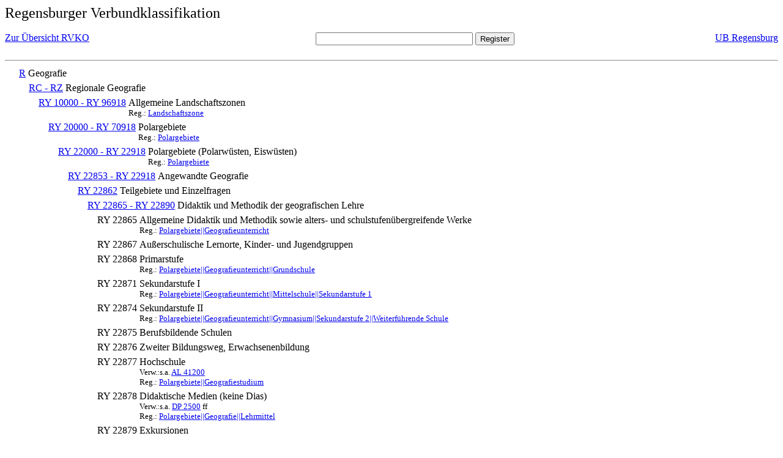

--- FILE ---
content_type: text/html; charset=UTF-8
request_url: https://rvk.uni-regensburg.de/rvko_simple/mynot.php?nt_in=RY+22878
body_size: 1541
content:
<HTML>
<HEAD>





<META  http-equiv="Content-Type" content="text/html; charset=utf-8">
<TITLE> RVKO -- einfache WWW-Version </TITLE>
</HEAD> 
<BODY>
  <font size=+2>  Regensburger Verbundklassifikation 
  </font><br> <br> 
  <TABLE BORDER = "0" CELLSPACING = "0" CELLPADDING = "0" WIDTH = "100%">
   <TR>
    <TD VALIGN = "TOP">
     <A HREF = "mynot.php"> Zur &Uuml;bersicht RVKO </A>
    </TD>
    <TD ALIGN = "CENTER">
     <FORM ACTION = "gesamt_register.php#0" METHOD = "POST" accept-charset="UTF-8">
      <INPUT TYPE = "TEXT" NAME = "letters" SIZE = "30">
      <INPUT TYPE = "SUBMIT" VALUE = "Register">
     </FORM>
    </TD>
    <TD ALIGN = "RIGHT" VALIGN = "TOP">
     <A HREF = "http://www.bibliothek.uni-regensburg.de">UB Regensburg</A>
    </TD>
   </TR>
  </TABLE>
  <hr>
<table><tr><td><A NAME="R">&#160;&#160;&#160;&#160;</A></td>
<td valign=top><A HREF = "mynot.php?nt_in=R#R">R</A></td><td> Geografie</td></tr></table>
<table><tr><td><A NAME="RCRZ">&#160;&#160;&#160;&#160;&#160;&#160;&#160;&#160;</A></td>
<td valign=top><A HREF = "mynot.php?nt_in=RC+-+RZ#RCRZ">RC - RZ</A></td><td> Regionale Geografie</td></tr></table>
<table><tr><td><A NAME="RY10000RY96918">&#160;&#160;&#160;&#160;&#160;&#160;&#160;&#160;&#160;&#160;&#160;&#160;</A></td>
<td valign=top><A HREF = "mynot.php?nt_in=RY+10000+-+RY+96918#RY10000RY96918">RY 10000 - RY 96918</A></td><td> Allgemeine Landschaftszonen<br>
<font size=-1> Reg.: <A HREF="gesamt_register.php?letters=Landschaftszone#0">Landschaftszone</A>
 </font></td></tr></table>
<table><tr><td><A NAME="RY20000RY70918">&#160;&#160;&#160;&#160;&#160;&#160;&#160;&#160;&#160;&#160;&#160;&#160;&#160;&#160;&#160;&#160;</A></td>
<td valign=top><A HREF = "mynot.php?nt_in=RY+20000+-+RY+70918#RY20000RY70918">RY 20000 - RY 70918</A></td><td> Polargebiete<br>
<font size=-1> Reg.: <A HREF="gesamt_register.php?letters=Polargebiete#0">Polargebiete</A>
 </font></td></tr></table>
<table><tr><td><A NAME="RY22000RY22918">&#160;&#160;&#160;&#160;&#160;&#160;&#160;&#160;&#160;&#160;&#160;&#160;&#160;&#160;&#160;&#160;&#160;&#160;&#160;&#160;</A></td>
<td valign=top><A HREF = "mynot.php?nt_in=RY+22000+-+RY+22918#RY22000RY22918">RY 22000 - RY 22918</A></td><td> Polargebiete (Polarw&uuml;sten, Eisw&uuml;sten)<br>
<font size=-1> Reg.: <A HREF="gesamt_register.php?letters=Polargebiete#0">Polargebiete</A>
 </font></td></tr></table>
<table><tr><td><A NAME="RY22853RY22918">&#160;&#160;&#160;&#160;&#160;&#160;&#160;&#160;&#160;&#160;&#160;&#160;&#160;&#160;&#160;&#160;&#160;&#160;&#160;&#160;&#160;&#160;&#160;&#160;</A></td>
<td valign=top><A HREF = "mynot.php?nt_in=RY+22853+-+RY+22918#RY22853RY22918">RY 22853 - RY 22918</A></td><td> Angewandte Geografie</td></tr></table>
<table><tr><td><A NAME="RY22862">&#160;&#160;&#160;&#160;&#160;&#160;&#160;&#160;&#160;&#160;&#160;&#160;&#160;&#160;&#160;&#160;&#160;&#160;&#160;&#160;&#160;&#160;&#160;&#160;&#160;&#160;&#160;&#160;</A></td>
<td valign=top><A HREF = "mynot.php?nt_in=RY+22862#RY22862">RY 22862</A></td><td> Teilgebiete und Einzelfragen</td></tr></table>
<table><tr><td><A NAME="RY22865RY22890">&#160;&#160;&#160;&#160;&#160;&#160;&#160;&#160;&#160;&#160;&#160;&#160;&#160;&#160;&#160;&#160;&#160;&#160;&#160;&#160;&#160;&#160;&#160;&#160;&#160;&#160;&#160;&#160;&#160;&#160;&#160;&#160;</A></td>
<td valign=top><A HREF = "mynot.php?nt_in=RY+22865+-+RY+22890#RY22865RY22890">RY 22865 - RY 22890</A></td><td> Didaktik und Methodik der geografischen Lehre</td></tr></table>
<table><tr><td><A NAME="RY22865">&#160;&#160;&#160;&#160;&#160;&#160;&#160;&#160;&#160;&#160;&#160;&#160;&#160;&#160;&#160;&#160;&#160;&#160;&#160;&#160;&#160;&#160;&#160;&#160;&#160;&#160;&#160;&#160;&#160;&#160;&#160;&#160;&#160;&#160;&#160;&#160;</A></td>
<td valign=top>RY 22865</td><td> Allgemeine Didaktik und Methodik sowie alters- und schulstufen&uuml;bergreifende Werke<br>
<font size=-1> Reg.: <A HREF="gesamt_register.php?letters=Polargebiete%7C%7CGeografieunterricht#0">Polargebiete||Geografieunterricht</A>
 </font></td></tr></table>
<table><tr><td><A NAME="RY22867">&#160;&#160;&#160;&#160;&#160;&#160;&#160;&#160;&#160;&#160;&#160;&#160;&#160;&#160;&#160;&#160;&#160;&#160;&#160;&#160;&#160;&#160;&#160;&#160;&#160;&#160;&#160;&#160;&#160;&#160;&#160;&#160;&#160;&#160;&#160;&#160;</A></td>
<td valign=top>RY 22867</td><td> Au&szlig;erschulische Lernorte, Kinder- und Jugendgruppen</td></tr></table>
<table><tr><td><A NAME="RY22868">&#160;&#160;&#160;&#160;&#160;&#160;&#160;&#160;&#160;&#160;&#160;&#160;&#160;&#160;&#160;&#160;&#160;&#160;&#160;&#160;&#160;&#160;&#160;&#160;&#160;&#160;&#160;&#160;&#160;&#160;&#160;&#160;&#160;&#160;&#160;&#160;</A></td>
<td valign=top>RY 22868</td><td> Primarstufe<br>
<font size=-1> Reg.: <A HREF="gesamt_register.php?letters=Polargebiete%7C%7CGeografieunterricht%7C%7CGrundschule#0">Polargebiete||Geografieunterricht||Grundschule</A>
 </font></td></tr></table>
<table><tr><td><A NAME="RY22871">&#160;&#160;&#160;&#160;&#160;&#160;&#160;&#160;&#160;&#160;&#160;&#160;&#160;&#160;&#160;&#160;&#160;&#160;&#160;&#160;&#160;&#160;&#160;&#160;&#160;&#160;&#160;&#160;&#160;&#160;&#160;&#160;&#160;&#160;&#160;&#160;</A></td>
<td valign=top>RY 22871</td><td> Sekundarstufe I<br>
<font size=-1> Reg.: <A HREF="gesamt_register.php?letters=Polargebiete%7C%7CGeografieunterricht%7C%7CMittelschule%7C%7CSekundarstufe+1#0">Polargebiete||Geografieunterricht||Mittelschule||Sekundarstufe 1</A>
 </font></td></tr></table>
<table><tr><td><A NAME="RY22874">&#160;&#160;&#160;&#160;&#160;&#160;&#160;&#160;&#160;&#160;&#160;&#160;&#160;&#160;&#160;&#160;&#160;&#160;&#160;&#160;&#160;&#160;&#160;&#160;&#160;&#160;&#160;&#160;&#160;&#160;&#160;&#160;&#160;&#160;&#160;&#160;</A></td>
<td valign=top>RY 22874</td><td> Sekundarstufe II<br>
<font size=-1> Reg.: <A HREF="gesamt_register.php?letters=Polargebiete%7C%7CGeografieunterricht%7C%7CGymnasium%7C%7CSekundarstufe+2%7C%7CWeiterf%C3%BChrende+Schule#0">Polargebiete||Geografieunterricht||Gymnasium||Sekundarstufe 2||Weiterf&uuml;hrende Schule</A>
 </font></td></tr></table>
<table><tr><td><A NAME="RY22875">&#160;&#160;&#160;&#160;&#160;&#160;&#160;&#160;&#160;&#160;&#160;&#160;&#160;&#160;&#160;&#160;&#160;&#160;&#160;&#160;&#160;&#160;&#160;&#160;&#160;&#160;&#160;&#160;&#160;&#160;&#160;&#160;&#160;&#160;&#160;&#160;</A></td>
<td valign=top>RY 22875</td><td> Berufsbildende Schulen</td></tr></table>
<table><tr><td><A NAME="RY22876">&#160;&#160;&#160;&#160;&#160;&#160;&#160;&#160;&#160;&#160;&#160;&#160;&#160;&#160;&#160;&#160;&#160;&#160;&#160;&#160;&#160;&#160;&#160;&#160;&#160;&#160;&#160;&#160;&#160;&#160;&#160;&#160;&#160;&#160;&#160;&#160;</A></td>
<td valign=top>RY 22876</td><td> Zweiter Bildungsweg, Erwachsenenbildung</td></tr></table>
<table><tr><td><A NAME="RY22877">&#160;&#160;&#160;&#160;&#160;&#160;&#160;&#160;&#160;&#160;&#160;&#160;&#160;&#160;&#160;&#160;&#160;&#160;&#160;&#160;&#160;&#160;&#160;&#160;&#160;&#160;&#160;&#160;&#160;&#160;&#160;&#160;&#160;&#160;&#160;&#160;</A></td>
<td valign=top>RY 22877</td><td> Hochschule<br>
<font size=-1> Verw.:s.a. <A HREF="mynot.php?nt_in=AL+41200#AL41200">AL&nbsp;41200</A> </font><br>
<font size=-1> Reg.: <A HREF="gesamt_register.php?letters=Polargebiete%7C%7CGeografiestudium#0">Polargebiete||Geografiestudium</A>
 </font></td></tr></table>
<table><tr><td><A NAME="RY22878">&#160;&#160;&#160;&#160;&#160;&#160;&#160;&#160;&#160;&#160;&#160;&#160;&#160;&#160;&#160;&#160;&#160;&#160;&#160;&#160;&#160;&#160;&#160;&#160;&#160;&#160;&#160;&#160;&#160;&#160;&#160;&#160;&#160;&#160;&#160;&#160;</A></td>
<td valign=top>RY 22878</td><td> Didaktische Medien (keine Dias)<br>
<font size=-1> Verw.:s.a. <A HREF="mynot.php?nt_in=DP+2500#DP2500">DP&nbsp;2500</A> ff </font><br>
<font size=-1> Reg.: <A HREF="gesamt_register.php?letters=Polargebiete%7C%7CGeografie%7C%7CLehrmittel#0">Polargebiete||Geografie||Lehrmittel</A>
 </font></td></tr></table>
<table><tr><td><A NAME="RY22879">&#160;&#160;&#160;&#160;&#160;&#160;&#160;&#160;&#160;&#160;&#160;&#160;&#160;&#160;&#160;&#160;&#160;&#160;&#160;&#160;&#160;&#160;&#160;&#160;&#160;&#160;&#160;&#160;&#160;&#160;&#160;&#160;&#160;&#160;&#160;&#160;</A></td>
<td valign=top>RY 22879</td><td> Exkursionen</td></tr></table>
<table><tr><td><A NAME="RY22885">&#160;&#160;&#160;&#160;&#160;&#160;&#160;&#160;&#160;&#160;&#160;&#160;&#160;&#160;&#160;&#160;&#160;&#160;&#160;&#160;&#160;&#160;&#160;&#160;&#160;&#160;&#160;&#160;&#160;&#160;&#160;&#160;&#160;&#160;&#160;&#160;</A></td>
<td valign=top>RY 22885</td><td> Lehrpl&auml;ne, Richtlinien</td></tr></table>
  <hr>
  <TABLE WIDTH = "100%">
   <TR>
    <TD>
     &copy; <A HREF = "https://www.bibliothek.uni-regensburg.de">Universit&auml;tsbibliothek Regensburg</A>, 
     realisiert von Sepp Kuffer
    </TD>
    <TD>
    </TD>
   </TR>
  </TABLE>
 </BODY>
</HTML>

